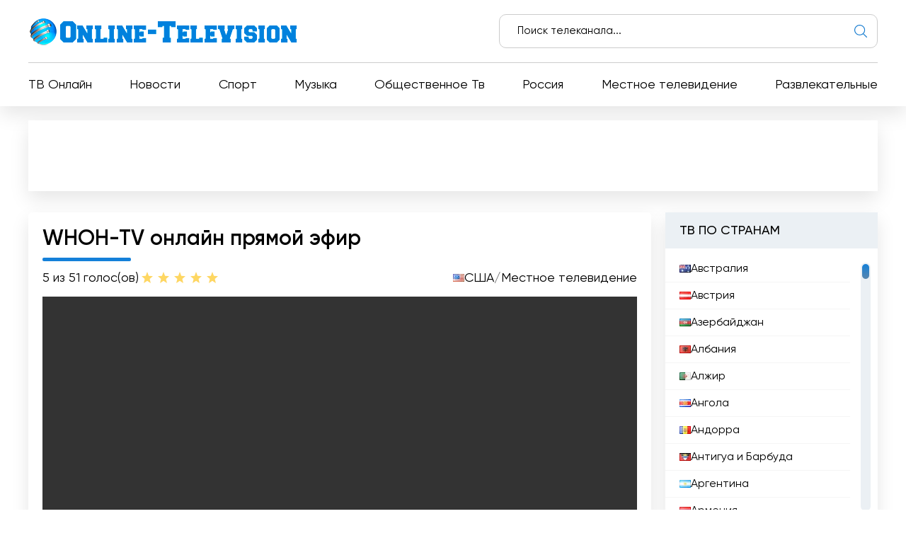

--- FILE ---
content_type: text/html; charset=utf-8
request_url: https://online-television.net/ru/1026-whohtv.html
body_size: 14722
content:
<!DOCTYPE html><html lang="ru"><head><link rel="preconnect" href="https://online-television.net/"><link rel="preload" href="https://online-television.net/"><title>WHOH-TV - Онлайн Телевидение. Смотреть эфир ТВ каналов онлайн в хорошем качестве бесплатно.</title><meta name="charset" content="utf-8"><meta name="title" content="WHOH-TV - Онлайн Телевидение. Смотреть эфир ТВ каналов онлайн в хорошем качестве бесплатно."><meta name="description" content="Оставайтесь в курсе событий вместе с WHOH-TV, транслируя их в прямом эфире и просматривая правительственные программы в режиме онлайн. Эта интернет- и кабельная телевизионная станция в Гастингсе-на-Гудзоне, штат Нью-Йорк, транслирует заседания местных органов власти, социальные объявления и спец"><meta name="keywords" content="станция, Гудзон, транслирует, интернет, Гастингс, деревня, площадью, квадратных, округе, Расположен, Вестчестер, районе, холмов, напротив, Палисейдс, северу, города, мероприятия, объявления, специальные"><link rel="canonical" href="https://online-television.net/ru/1026-whohtv.html"><link rel="alternate" type="application/rss+xml" title="Онлайн Телевидение. Смотреть эфир ТВ каналов онлайн в хорошем качестве бесплатно. RSS" href="https://online-television.net/ru/rss.xml"><link rel="alternate" type="application/rss+xml" title="Онлайн Телевидение. Смотреть эфир ТВ каналов онлайн в хорошем качестве бесплатно. RSS Turbo" href="https://online-television.net/ru/rssturbo.xml"><link rel="alternate" type="application/rss+xml" title="Онлайн Телевидение. Смотреть эфир ТВ каналов онлайн в хорошем качестве бесплатно. RSS Dzen" href="https://online-television.net/ru/rssdzen.xml"><link rel="search" type="application/opensearchdescription+xml" title="Онлайн Телевидение. Смотреть эфир ТВ каналов онлайн в хорошем качестве бесплатно." href="https://online-television.net/index.php?do=opensearch"><link rel="preconnect" href="https://online-television.net/" fetchpriority="high"><meta property="twitter:title" content="WHOH-TV - Онлайн Телевидение. Смотреть эфир ТВ каналов онлайн в хорошем качестве бесплатно."><meta property="twitter:url" content="https://online-television.net/1026-whohtv.html"><meta property="twitter:card" content="summary_large_image"><meta property="twitter:image" content="https://online-television.net/uploads/posts/2023-02/whoh-tv.webp"><meta property="twitter:description" content="Оставайтесь в курсе событий вместе с &quot;WHOH-TV&quot;, транслируя их в прямом эфире и просматривая правительственные программы в режиме онлайн. Эта интернет- и кабельная телевизионная станция в Гастингсе-на-Гудзоне, штат Нью-Йорк, транслирует заседания местных органов власти, социальные"><meta property="og:type" content="article"><meta property="og:site_name" content="Онлайн Телевидение. Смотреть эфир ТВ каналов онлайн в хорошем качестве бесплатно."><meta property="og:title" content="WHOH-TV - Онлайн Телевидение. Смотреть эфир ТВ каналов онлайн в хорошем качестве бесплатно."><meta property="og:url" content="https://online-television.net/ru/1026-whohtv.html"><meta property="og:image" content="https://online-television.net/uploads/posts/2023-02/whoh-tv.webp"><meta property="og:description" content="Оставайтесь в курсе событий вместе с &quot;WHOH-TV&quot;, транслируя их в прямом эфире и просматривая правительственные программы в режиме онлайн. Эта интернет- и кабельная телевизионная станция в Гастингсе-на-Гудзоне, штат Нью-Йорк, транслирует заседания местных органов власти, социальные"><meta name="viewport" content="width=device-width, initial-scale=1.0, maximum-scale=1.0, user-scalable=no"><link rel="icon" href="https://online-television.net/favicon.ico"> 
 <link rel="stylesheet" type="text/css" href="/engine/classes/min/index.php?f=/templates/Default/css/styles.min.css,/templates/Default/css/engine.css,/templates/Default/css/video.css"> <!--push--> <!--<script type="text/javascript" src="https://poolpool.biz/?re=heywimlcg45ha3ddf4ztsmry" async></script>--><!--push--><!--google--><script async src="https://pagead2.googlesyndication.com/pagead/js/adsbygoogle.js?client=ca-pub-8845349813320714"crossorigin="anonymous"></script><!--//google-->   <!--<style>.lazy {filter: blur(5px) grayscale(1);
}</style><script defer type="text/javascript" src="/templates/Default/js/jquery.lazy.min.js" async></script>--></head> <body><script><!--
var dle_root= '/';
var dle_admin= '';
var dle_login_hash = 'b5749fc10a3953a4729cbf0122ff1d26c32de69f';
var dle_group= 5;
var dle_skin= 'Default';
var dle_wysiwyg    = '2';
var quick_wysiwyg  = '0';
var dle_min_search = '4';
var dle_act_lang   = ["Да", "Нет", "Ввод", "Отмена", "Сохранить", "Удалить", "Загрузка..."];
var menu_short= 'Быстрое редактирование';
var menu_full= 'Полное редактирование';
var menu_profile   = 'Просмотр профиля';
var menu_send= 'Отправить сообщение';
var menu_uedit= 'Админцентр';
var dle_info= 'Информация';
var dle_confirm    = 'Подтверждение';
var dle_prompt= 'Ввод информации';
var dle_req_field  = ["Заполните поле с именем", "Заполните поле с сообщением", "Заполните поле с темой сообщения"];
var dle_del_agree  = 'Вы действительно хотите удалить? Данное действие невозможно будет отменить';
var dle_spam_agree = 'Вы действительно хотите отметить пользователя как спамера? Это приведёт к удалению всех его комментариев';
var dle_c_title    = 'Отправка жалобы';
var dle_complaint  = 'Укажите текст Вашей жалобы для администрации:';
var dle_mail= 'Ваш e-mail:';
var dle_big_text   = 'Выделен слишком большой участок текста.';
var dle_orfo_title = 'Укажите комментарий для администрации к найденной ошибке на странице';
var dle_p_send= 'Отправить';
var dle_p_send_ok  = 'Уведомление успешно отправлено';
var dle_save_ok    = 'Изменения успешно сохранены. Обновить страницу?';
var dle_reply_title= 'Ответ на комментарий';
var dle_tree_comm  = '0';
var dle_del_news   = 'Удалить статью';
var dle_sub_agree  = 'Вы действительно хотите подписаться на комментарии к данной публикации?';
var dle_unsub_agree  = 'Вы действительно хотите отписаться от комментариев к данной публикации?';
var dle_captcha_type  = '1';
var dle_share_interesting  = ["Поделиться ссылкой на выделенный текст", "Twitter", "Facebook", "Вконтакте", "Прямая ссылка:", "Нажмите правой клавишей мыши и выберите «Копировать ссылку»"];
var DLEPlayerLang= {prev: 'Предыдущий',next: 'Следующий',play: 'Воспроизвести',pause: 'Пауза',mute: 'Выключить звук', unmute: 'Включить звук', settings: 'Настройки', enterFullscreen: 'На полный экран', exitFullscreen: 'Выключить полноэкранный режим', speed: 'Скорость', normal: 'Обычная', quality: 'Качество', pip: 'Режим PiP'};
var DLEGalleryLang    = {CLOSE: 'Закрыть (Esc)', NEXT: 'Следующее изображение', PREV: 'Предыдущее изображение', ERROR: 'Внимание! Обнаружена ошибка', IMAGE_ERROR: 'Не удалось загрузить изображение', TOGGLE_SLIDESHOW: 'Просмотр слайдшоу (пробел)',TOGGLE_FULLSCREEN: 'Полноэкранный режим', TOGGLE_THUMBS: 'Включить / Выключить уменьшенные копии', ITERATEZOOM: 'Увеличить / Уменьшить', DOWNLOAD: 'Скачать изображение' };
var DLEGalleryMode    = 1;
var DLELazyMode= 0;
var allow_dle_delete_news   = false;

jQuery(function($){setTimeout(function() {$.get(dle_root + "engine/ajax/controller.php?mod=adminfunction", { 'id': '1026', action: 'newsread', user_hash: dle_login_hash });}, 5000);
});
//--></script><header class="header"><div class="container"><div class="header_top"><div class="header_top-wrapper"><div class="header_top-logo"><a href="/ru/"><img src="/templates/Default/images/1logo.png" alt="" width="" height=""></a></div><form method="post" action=''><div class="header_top-search"><input type="hidden" name="do" value="search"><input type="hidden" name="subaction" value="search"><input id="story" name="story" type="text" placeholder="Поиск телеканала..."><img src="/templates/Default/images/ico-search.svg" alt=""></div></form></div></div><div class="header_nav"><ul itemscope itemtype="http://schema.org/SiteNavigationElement"><li><a itemprop="url" href="/ru/tvi/">ТВ Онлайн</a></li> <li> <a itemprop="url" href="https://online-television.net/ru/novosti/">Новости </a> </li><li> <a itemprop="url" href="https://online-television.net/ru/sport/">Спорт </a> </li><li> <a itemprop="url" href="https://online-television.net/ru/muzyka/">Музыка </a> </li><li> <a itemprop="url" href="https://online-television.net/ru/obschestvennoe-televidenie/">Общественное Тв </a> </li><li> <a itemprop="url" href="https://online-television.net/ru/tv-online/rossija/">Россия </a> </li><li> <a itemprop="url" href="https://online-television.net/ru/mestnoe-televidenie/">Местное телевидение </a> </li><li> <a itemprop="url" href="https://online-television.net/ru/razvlekatelnye/">Развлекательные </a> </li> </ul></div><div id="nav-icon1"><span></span><span></span><span></span></div></div></header><!--baner header mob--> 
	 <!--baner header mob//--><!--banerr header--><!--google--><div class="header2"><div style="padding:4px;margin: 0 auto;"><!-- OT herader --><ins class="adsbygoogle"style="display:inline-block;width:1200px;height:100px"data-ad-client="ca-pub-8845349813320714"data-ad-slot="5922177103"></ins><script>(adsbygoogle = window.adsbygoogle || []).push({});</script></div></div><!--//google--></div> <!--//banerr header--><main class="main"><div class="main_wrapper"><div class="content"><div style="display:none"><div class="speedbar"><div class="over"><a href="https://online-television.net/ru/">Телевидение онлайн</a> - <a href="https://online-television.net/ru/tv-online/">ТВ онлайн</a> - <a href="https://online-television.net/ru/tv-online/ssha/">США</a> - WHOH-TV</div></div></div><!--Category list of chanels--><!--//Category list of chanels--><!--full--> <div itemscope itemtype="http://schema.org/ImageObject"><div class="content_video"><h1 class="content_title">WHOH-TV онлайн прямой эфир</h1><div class="content_video-info"><div class="content_video-voting"><span>5 из 5</span><span>1 голос(ов)</span><div data-ratig-layer-id='1026'><div class="rating"><ul class="unit-rating"><li class="current-rating" style="width:100%;">100</li><li><a href="#" title="Плохо" class="r1-unit" onclick="doRate('1', '1026'); return false;">1</a></li><li><a href="#" title="Приемлемо" class="r2-unit" onclick="doRate('2', '1026'); return false;">2</a></li><li><a href="#" title="Средне" class="r3-unit" onclick="doRate('3', '1026'); return false;">3</a></li><li><a href="#" title="Хорошо" class="r4-unit" onclick="doRate('4', '1026'); return false;">4</a></li><li><a href="#" title="Отлично" class="r5-unit" onclick="doRate('5', '1026'); return false;">5</a></li></ul></div></div></div> <!--<script type="application/ld+json">    {"@context": "https://schema.org/","@type": "Brand","name": "WHOH-TV","aggregateRating": {"@type": "AggregateRating","ratingValue": "5","ratingCount": "1"}}
  </script>--><span style="display:none" itemprop="name">WHOH-TV</span><span style="display: none"><img src="/uploads/posts/2023-02/whoh-tv.webp" itemprop="contentUrl" /></span>  <div class="content_video-countries"><img src="/templates/Default/images/countries/us.webp" width="16px" height="11px" alt=""><a href="https://online-television.net/ru/tv-online/ssha/">США</a> / <a href="https://online-television.net/ru/mestnoe-televidenie/">Местное телевидение</a></div></div><!--frame--> <!--//frame--> 
  <div class="content_video-wrapper"><!--  <div style="padding: 0 0px 0 0px;"> 
		File engine/modules/asset/addFile.php not found.<div style="width:100%; height:350px;" id="player"></div><script>var player = new Playerjs({id:"player", file:"https://edge-f.swagit.com/live/hastingsonhudsonny/smil:std-4x3-1-a/playlist.m3u8",poster:"https://online-television.net/uploads/posts/2023-02/whoh-tv.webp"});</script></div>--><link href="https://vjs.zencdn.net/8.3.0/video-js.css" rel="stylesheet" />  <style>   .example-video, .video-js {width: 100% !important; height: 350   !important; }
	  </style><video id="example-video" width="700"  height="400" class="video-js vjs-default-skin" controls>  <source src="https://edge-f.swagit.com/live/hastingsonhudsonny/smil:std-4x3-1-a/playlist.m3u8" type="application/x-mpegURL"></video><script src="https://vjs.zencdn.net/8.3.0/video.min.js"></script><!--<script async src="/templates/Default/js/videojs.hls.min.js"></script>--><script>var player = videojs('example-video');
player.play();</script> </div><div style="padding-top:25px;" class="content_items"><!--ADS--><!--google adapt_new--><!-- OT  adapted --><ins class="adsbygoogle"style="display:block"data-ad-client="ca-pub-8845349813320714"data-ad-slot="3659863893"data-ad-format="auto"data-full-width-responsive="true"></ins><script>(adsbygoogle = window.adsbygoogle || []).push({});</script><!--//google--><!--//ADS--></div></div><div class="content_text background-light2"><input type="checkbox" class="read-more-checker" id="read-more-checker" /><div class="limiter"><h2 class="mt0">WHOH-TV смотреть онлайн</h2><p itemprop="description">Оставайтесь в курсе событий вместе с "WHOH-TV", транслируя их в прямом эфире и просматривая правительственные программы в режиме онлайн. Эта интернет- и кабельная телевизионная станция в Гастингсе-на-Гудзоне, штат Нью-Йорк, транслирует заседания местных органов власти, социальные объявления и специальные мероприятия, знакомя общественность с важными новостями сообщества.<br><br>WHOH-TV - связь Гастингса-на-Гудзоне с программами местных органов власти и специальными мероприятиями.<br><br>WHOH-TV, интернет- и кабельное телевидение в Гастингсе-на-Гудзоне, штат Нью-Йорк, является ценным ресурсом для жителей, желающих быть в курсе программ местных органов власти и общественных событий. Стремясь служить обществу, WHOH-TV транслирует различные материалы, включая заседания правительства, социальные объявления и специальные мероприятия, способствуя формированию хорошо информированного и активного сообщества.<br><br>Гастингс-на-Гудзоне, расположенный в округе Вестчестер, штат Нью-Йорк, представляет собой живописную деревню площадью 2,9 кв. мили. Расположенный на реке Гудзон, с потрясающим видом на скалы Палисадес на юге, Гастингс-на-Гудзоне предлагает своим жителям живописную и яркую обстановку.<br><br>Телеканал WHOH-TV играет важнейшую роль в поддержании связи с обществом, обеспечивая прямую трансляцию и кабельное вещание заседаний местных органов власти. WHOH-TV позволяет жителям следить за процессами принятия решений, влияющих на их повседневную жизнь, - от заседаний городского совета до заседаний школьного совета. Обеспечивая доступ к этим заседаниям, телеканал способствует повышению прозрачности и подотчетности местного самоуправления.<br><br>Помимо заседаний органов власти, WHOH-TV служит платформой для социальных объявлений, обеспечивая информирование жителей о предстоящих событиях, мероприятиях и инициативах в обществе. Будь то местный фестиваль, благотворительная акция или собрание мэрии, WHOH-TV помогает распространять информацию, способствуя вовлечению и участию населения.<br><br> Специальные мероприятия - еще одна изюминка программ WHOH-TV. Начиная от праздников и парадов и заканчивая общественными собраниями и культурными выставками, телеканал передает суть этих событий, позволяя жителям, которые не могут присутствовать на них лично, разделить общий дух и радость.<br> <br>Как интернет- и кабельное телевидение, WHOH-TV обеспечивает удобство и доступность для зрителей. Опция прямой трансляции позволяет жителям смотреть телепередачи в режиме онлайн, что дает возможность смотреть их с различных устройств и из разных мест. Эта функция расширяет зону охвата телеканала, позволяя даже тем, кто находится в пути, оставаться на связи со своим сообществом.<br><br>Преданность WHOH-TV служению Гастингсу-на-Гудзоне и его жителям является примером стремления телеканала к формированию сильного и информированного общества. Предоставляя жителям информацию о работе местных органов власти, социальных объявлениях и специальных мероприятиях, WHOH-TV выступает в качестве объединяющей силы, укрепляя связь между жителями и поощряя их активное участие в общественной жизни.<br><br>WHOH-TV играет важную роль в Гастингсе-на-Гудзоне, штат Нью-Йорк, как интернет- и кабельная телестанция, обеспечивающая связь жителей с программами местных органов власти и специальными мероприятиями. Предлагая возможности потокового вещания в прямом эфире и кабельного вещания, станция обеспечивает доступность и удобство для зрителей, способствуя вовлечению и участию в жизни общества. Благодаря своему стремлению служить обществу WHOH-TV остается ценным ресурсом, способствующим благополучию и сплоченности сообщества Гастингс-на-Гудзоне.</p><br><h4 class="mt0">WHOH-TV  онлайн смотреть сейчас прямой эфир </h4><div class="bottom"></div></div><label for="read-more-checker" class="read-more-button"></label></div></div> <div class="content_soc"> <script type='text/javascript' src='https://platform-api.sharethis.com/js/sharethis.js#property=6519bb682e87700013335f32&product=sop' async='async'></script> <!-- ShareThis BEGIN --><div class="sharethis-inline-share-buttons"></div><!-- ShareThis END --></div> 
 <div class="content_cards"> <div class="content_title">Еще каналы по теме</div><div class="content_cards-wrapper"><div  itemscope itemtype="https://schema.org/ImageObject" class="content_card"><div class="content_card-logo">  <a href="https://online-television.net/ru/1330-tv-confiego.html"><img width="90px" height="90px" src="/uploads/posts/2023-03/thumbs/tv-confiego.webp" loading="lazy" alt="Tv Confiego" title="Tv Confiego" itemprop="contentUrl"></a></div><div class="content_card-wrapper"><div class="content_card-info"><div class="content_card-name"> <a  href="https://online-television.net/ru/1330-tv-confiego.html">Tv Confiego</a> <div style="display: none" itemprop="name">Tv Confiego</div> </div><div class="content_card-countries"><!--<img width="16" height="11"  src="/templates/Default/images/countries/us.webp" alt="" title="Бразилия  / Местное телевидение">--><a href="https://online-television.net/ru/tv-online/brazil/">Бразилия</a>  / <a href="https://online-television.net/ru/mestnoe-televidenie/">Местное телевидение</a></div></div><!--<div class="content_card-voting"><span><i class="fa fa-star-o" aria-hidden="true"></i> {Ball} из 5</span><span><i class="fa fa-meh-o" aria-hidden="true"></i> {num_rat} голос(ов)</span> {rating} </div>--> <div itemprop="description" class="content_card-desc">Ведите прямую трансляцию Tv Confiego и воспользуйтесь возможностью бесплатного прямого просмотра телевидения. Узнайте самые интересные программы,... </div></div> </div> <div  itemscope itemtype="https://schema.org/ImageObject" class="content_card"><div class="content_card-logo">  <a href="https://online-television.net/ru/3609-tv-nova-nordeste.html"><img width="90px" height="90px" src="/uploads/posts/2023-03/thumbs/tv-nova-nordeste.webp" loading="lazy" alt="TV Nova Nordeste" title="TV Nova Nordeste" itemprop="contentUrl"></a></div><div class="content_card-wrapper"><div class="content_card-info"><div class="content_card-name"> <a  href="https://online-television.net/ru/3609-tv-nova-nordeste.html">TV Nova Nordeste</a> <div style="display: none" itemprop="name">TV Nova Nordeste</div> </div><div class="content_card-countries"><!--<img width="16" height="11"  src="/templates/Default/images/countries/us.webp" alt="" title="Бразилия  / Местное телевидение">--><a href="https://online-television.net/ru/tv-online/brazil/">Бразилия</a>  / <a href="https://online-television.net/ru/mestnoe-televidenie/">Местное телевидение</a></div></div><!--<div class="content_card-voting"><span><i class="fa fa-star-o" aria-hidden="true"></i> {Ball} из 5</span><span><i class="fa fa-meh-o" aria-hidden="true"></i> {num_rat} голос(ов)</span> {rating} </div>--> <div itemprop="description" class="content_card-desc">Смотрите бесплатно прямой эфир на канале TV Nova Nordeste. Наслаждайтесь разнообразной и увлекательной программой, перенося на свой экран все самое... </div></div> </div> <div  itemscope itemtype="https://schema.org/ImageObject" class="content_card"><div class="content_card-logo">  <a href="https://online-television.net/ru/4759-tv-nova-pula.html"><img width="90px" height="90px" src="/uploads/posts/2023-02/thumbs/tv-nova-pula.webp" loading="lazy" alt="TV Nova Pula" title="TV Nova Pula" itemprop="contentUrl"></a></div><div class="content_card-wrapper"><div class="content_card-info"><div class="content_card-name"> <a  href="https://online-television.net/ru/4759-tv-nova-pula.html">TV Nova Pula</a> <div style="display: none" itemprop="name">TV Nova Pula</div> </div><div class="content_card-countries"><!--<img width="16" height="11"  src="/templates/Default/images/countries/us.webp" alt="" title="Хорватия  / Местное телевидение">--><a href="https://online-television.net/ru/tv-online/croatia/">Хорватия</a>  / <a href="https://online-television.net/ru/mestnoe-televidenie/">Местное телевидение</a></div></div><!--<div class="content_card-voting"><span><i class="fa fa-star-o" aria-hidden="true"></i> {Ball} из 5</span><span><i class="fa fa-meh-o" aria-hidden="true"></i> {num_rat} голос(ов)</span> {rating} </div>--> <div itemprop="description" class="content_card-desc">Смотрите прямую трансляцию TV Nova Pula и наслаждайтесь просмотром телевидения онлайн. Будьте в курсе последних новостей, передач и развлечений этого... </div></div> </div> <div  itemscope itemtype="https://schema.org/ImageObject" class="content_card"><div class="content_card-logo">  <a href="https://online-television.net/ru/526-tele-europa-nova.html"><img width="90px" height="90px" src="/uploads/posts/2023-02/thumbs/tele-europa-nova.webp" loading="lazy" alt="Tele Europa Nova" title="Tele Europa Nova" itemprop="contentUrl"></a></div><div class="content_card-wrapper"><div class="content_card-info"><div class="content_card-name"> <a  href="https://online-television.net/ru/526-tele-europa-nova.html">Tele Europa Nova</a> <div style="display: none" itemprop="name">Tele Europa Nova</div> </div><div class="content_card-countries"><!--<img width="16" height="11"  src="/templates/Default/images/countries/us.webp" alt="" title="Румыния  / Местное телевидение">--><a href="https://online-television.net/ru/tv-online/romania/">Румыния</a>  / <a href="https://online-television.net/ru/mestnoe-televidenie/">Местное телевидение</a></div></div><!--<div class="content_card-voting"><span><i class="fa fa-star-o" aria-hidden="true"></i> {Ball} из 5</span><span><i class="fa fa-meh-o" aria-hidden="true"></i> {num_rat} голос(ов)</span> {rating} </div>--> <div itemprop="description" class="content_card-desc">Смотрите свои любимые телепередачи в прямом эфире на телеканале &quot;Tele Europa Nova&quot;. Узнавайте о последних новостях, событиях и... </div></div> </div> <div  itemscope itemtype="https://schema.org/ImageObject" class="content_card"><div class="content_card-logo">  <a href="https://online-television.net/ru/2457-3abn-latino.html"><img width="90px" height="90px" src="/uploads/posts/2022-10/thumbs/3abn-latino.webp" loading="lazy" alt="3ABN Latino" title="3ABN Latino" itemprop="contentUrl"></a></div><div class="content_card-wrapper"><div class="content_card-info"><div class="content_card-name"> <a  href="https://online-television.net/ru/2457-3abn-latino.html">3ABN Latino</a> <div style="display: none" itemprop="name">3ABN Latino</div> </div><div class="content_card-countries"><!--<img width="16" height="11"  src="/templates/Default/images/countries/us.webp" alt="" title="США  / Религиозные">--><a href="https://online-television.net/ru/tv-online/ssha/">США</a>  / <a href="https://online-television.net/ru/religioznye/">Религиозные</a></div></div><!--<div class="content_card-voting"><span><i class="fa fa-star-o" aria-hidden="true"></i> {Ball} из 5</span><span><i class="fa fa-meh-o" aria-hidden="true"></i> {num_rat} голос(ов)</span> {rating} </div>--> <div itemprop="description" class="content_card-desc">Наслаждайтесь лучшими христианскими программами с 3ABN Latino! Наслаждайтесь прямым эфиром этого вдохновляющего телеканала и смотрите телевидение... </div></div> </div> </div></div> <!--full--></div><!--Menu--><div class="sidebars"><div class="sidebar"><div class="sidebar_title">ТВ ПО СТРАНАМ</div><div class="sidebar_list" data-simplebar><ul><li><a href="/ru/australia/"><img style="margin-top:0px;" src='https://online-television.net/templates/Default/images/countries/au.webp' width="16" height="11" alt="Австралия"> Австралия</a></li><li><a href="/ru/austria/"><img style="margin-top:0px;" src='https://online-television.net/templates/Default/images/countries/at.webp' width="16" height="11" alt="Австрия"> Австрия</a></li><li><a href="/ru/azerbaijan/"><img style="margin-top:0px;" src='https://online-television.net/templates/Default/images/countries/az.webp' width="16" height="11" alt="Азербайджан"> Азербайджан</a></li><li><a href="/ru/albania/"><img style="margin-top:0px;" src='https://online-television.net/templates/Default/images/countries/al.webp' width="16" height="11" alt="Албания"> Албания</a></li><li><a href="/ru/algeria/"><img style="margin-top:0px;" src='https://online-television.net/templates/Default/images/countries/dz.webp' width="16" height="11" alt="Алжир"> Алжир</a></li><li><a href="/ru/angola/"><img style="margin-top:0px;" src='https://online-television.net/templates/Default/images/countries/ao.webp' width="16" height="11" alt="Ангола"> Ангола</a></li><li><a href="/ru/andorra/"><img style="margin-top:0px;" src='https://online-television.net/templates/Default/images/countries/ad.webp' width="16" height="11" alt="Андорра"> Андорра</a></li><li><a href="/ru/antigua-barbuda/"><img style="margin-top:0px;" src='https://online-television.net/templates/Default/images/countries/ag.webp' width="16" height="11" alt="Антигуа и Барбуда"> Антигуа и Барбуда</a></li><li><a href="/ru/argentina/"><img style="margin-top:0px;" src='https://online-television.net/templates/Default/images/countries/ar.webp' width="16" height="11" alt="Аргентина"> Аргентина</a></li><li><a href="/ru/armenia/"><img style="margin-top:0px;" src='https://online-television.net/templates/Default/images/countries/am.webp' width="16" height="11" alt="Армения"> Армения</a></li><li><a href="/ru/aruba/"><img style="margin-top:0px;" src='https://online-television.net/templates/Default/images/countries/aw.webp' width="16" height="11" alt="Аруба"> Аруба</a></li><li><a href="/ru/afghanistan/"><img style="margin-top:0px;" src='https://online-television.net/templates/Default/images/countries/af.webp' width="16" height="11" alt="Афганистан"> Афганистан</a></li><li><a href="/ru/bangladesh/"><img style="margin-top:0px;" src='https://online-television.net/templates/Default/images/countries/bd.webp' width="16" height="11" alt="Бангладеш"> Бангладеш</a></li><li><a href="/ru/barbados/"><img style="margin-top:0px;" src='https://online-television.net/templates/Default/images/countries/bb.webp' width="16" height="11" alt="Барбадос"> Барбадос</a></li><li><a href="/ru/bahrain/"><img style="margin-top:0px;" src='https://online-television.net/templates/Default/images/countries/bh.webp' width="16" height="11" alt="Бахрейн"> Бахрейн</a></li><li><a href="/ru/belarus/"><img style="margin-top:0px;" src='https://online-television.net/templates/Default/images/countries/by.webp' width="16" height="11" alt="Беларусь"> Беларусь</a></li><li><a href="/ru/belize/"><img style="margin-top:0px;" src='https://online-television.net/templates/Default/images/countries/bz.webp' width="16" height="11" alt="Белиз"> Белиз</a></li><li><a href="/ru/belgium/"><img style="margin-top:0px;" src='https://online-television.net/templates/Default/images/countries/be.webp' width="16" height="11" alt="Бельгия"> Бельгия</a></li><li><a href="/ru/benin/"><img style="margin-top:0px;" src='https://online-television.net/templates/Default/images/countries/bj.webp' width="16" height="11" alt="Бенин"> Бенин</a></li><li><a href="/ru/bulgaria/"><img style="margin-top:0px;" src='https://online-television.net/templates/Default/images/countries/bg.webp' width="16" height="11" alt="Болгария"> Болгария</a></li><li><a href="/ru/bolivia/"><img style="margin-top:0px;" src='https://online-television.net/templates/Default/images/countries/bo.webp' width="16" height="11" alt="Боливия"> Боливия</a></li><li><a href="/ru/bosnia-herzegovina/"><img style="margin-top:0px;" src='https://online-television.net/templates/Default/images/countries/ba.webp' width="16" height="11" alt="Босния и Герцеговина"> Босния и Герцеговина</a></li><li><a href="/ru/brazil/"><img style="margin-top:0px;" src='https://online-television.net/templates/Default/images/countries/br.webp' width="16" height="11" alt="Бразилия"> Бразилия</a></li><li><a href="/ru/brunei/"><img style="margin-top:0px;" src='https://online-television.net/templates/Default/images/countries/bn.webp' width="16" height="11" alt="Бруней"> Бруней</a></li><li><a href="/ru/bhutan/"><img style="margin-top:0px;" src='https://online-television.net/templates/Default/images/countries/bt.webp' width="16" height="11" alt="Бутан"> Бутан</a></li><li><a href="/ru/vatican-city/"><img style="margin-top:0px;" src='https://online-television.net/templates/Default/images/countries/va.webp' width="16" height="11" alt="Ватикан"> Ватикан</a></li><li><a href="/ru/united-kingdom/"><img style="margin-top:0px;" src='https://online-television.net/templates/Default/images/countries/gb.webp' width="16" height="11" alt="Великобритания"> Великобритания</a></li><li><a href="/ru/hungary/"><img style="margin-top:0px;" src='https://online-television.net/templates/Default/images/countries/hu.webp' width="16" height="11" alt="Венгрия"> Венгрия</a></li><li><a href="/ru/venezuela/"><img style="margin-top:0px;" src='https://online-television.net/templates/Default/images/countries/ve.webp' width="16" height="11" alt="Венесуэла "> Венесуэла </a></li><li><a href="/ru/vietnam/"><img style="margin-top:0px;" src='https://online-television.net/templates/Default/images/countries/vn.webp' width="16" height="11" alt="Вьетнам"> Вьетнам</a></li><li><a href="/ru/haiti/"><img style="margin-top:0px;" src='https://online-television.net/templates/Default/images/countries/ht.webp' width="16" height="11" alt="Гаити"> Гаити</a></li><li><a href="/ru/ghana/"><img style="margin-top:0px;" src='https://online-television.net/templates/Default/images/countries/gh.webp' width="16" height="11" alt="Гана"> Гана</a></li><li><a href="/ru/guatemala/"><img style="margin-top:0px;" src='https://online-television.net/templates/Default/images/countries/gt.webp' width="16" height="11" alt="Гватемала"> Гватемала</a></li><li><a href="/ru/germany/"><img style="margin-top:0px;" src='https://online-television.net/templates/Default/images/countries/de.webp' width="16" height="11" alt="Германия"> Германия</a></li><li><a href="/ru/honduras/"><img style="margin-top:0px;" src='https://online-television.net/templates/Default/images/countries/hn.webp' width="16" height="11" alt="Гондурас"> Гондурас</a></li><li><a href="/ru/hong-kong/"><img style="margin-top:0px;" src='https://online-television.net/templates/Default/images/countries/hk.webp' width="16" height="11" alt="Гонк Конг"> Гонк Конг</a></li><li><a href="/ru/greece/"><img style="margin-top:0px;" src='https://online-television.net/templates/Default/images/countries/gr.webp' width="16" height="11" alt="Греция"> Греция</a></li><li><a href="/ru/georgia/"><img style="margin-top:0px;" src='https://online-television.net/templates/Default/images/countries/ge.webp' width="16" height="11" alt="Грузия"> Грузия</a></li><li><a href="/ru/denmark/"><img style="margin-top:0px;" src='https://online-television.net/templates/Default/images/countries/dk.webp' width="16" height="11" alt="Дания"> Дания</a></li><li><a href="/ru/djibouti/"><img style="margin-top:0px;" src='https://online-television.net/templates/Default/images/countries/dj.webp' width="16" height="11" alt="Джибути"> Джибути</a></li><li><a href="/ru/dominican-republic/"><img style="margin-top:0px;" src='https://online-television.net/templates/Default/images/countries/do.webp' width="16" height="11" alt="Доминиканская Республика"> Доминиканская Республика</a></li><li><a href="/ru/egypt/"><img style="margin-top:0px;" src='https://online-television.net/templates/Default/images/countries/eg.webp' width="16" height="11" alt="Египет"> Египет</a></li><li><a href="/ru/israel/"><img style="margin-top:0px;" src='https://online-television.net/templates/Default/images/countries/il.webp' width="16" height="11" alt="Израиль"> Израиль</a></li><li><a href="/ru/india/"><img style="margin-top:0px;" src='https://online-television.net/templates/Default/images/countries/in.webp' width="16" height="11" alt="Индия"> Индия</a></li><li><a href="/ru/indonesia/"><img style="margin-top:0px;" src='https://online-television.net/templates/Default/images/countries/id.webp' width="16" height="11" alt="Индонезия"> Индонезия</a></li><li><a href="/ru/jordan/"><img style="margin-top:0px;" src='https://online-television.net/templates/Default/images/countries/jo.webp' width="16" height="11" alt="Иордания"> Иордания</a></li><li><a href="/ru/iraq/"><img style="margin-top:0px;" src='https://online-television.net/templates/Default/images/countries/iq.webp' width="16" height="11" alt="Ирак"> Ирак</a></li><li><a href="/ru/iran/"><img style="margin-top:0px;" src='https://online-television.net/templates/Default/images/countries/ir.webp' width="16" height="11" alt="Иран"> Иран</a></li><li><a href="/ru/ireland/"><img style="margin-top:0px;" src='https://online-television.net/templates/Default/images/countries/ie.webp' width="16" height="11" alt="Ирландия"> Ирландия</a></li><li><a href="/ru/iceland/"><img style="margin-top:0px;" src='https://online-television.net/templates/Default/images/countries/is.webp' width="16" height="11" alt="Исландия"> Исландия</a></li><li><a href="/ru/spain/"><img style="margin-top:0px;" src='https://online-television.net/templates/Default/images/countries/es.webp' width="16" height="11" alt="Испания"> Испания</a></li><li><a href="/ru/italy/"><img style="margin-top:0px;" src='https://online-television.net/templates/Default/images/countries/it.webp' width="16" height="11" alt="Италия"> Италия</a></li><li><a href="/ru/yemen/"><img style="margin-top:0px;" src='https://online-television.net/templates/Default/images/countries/ye.webp' width="16" height="11" alt="Йемен"> Йемен</a></li><li><a href="/ru/cape-verde/"><img style="margin-top:0px;" src='https://online-television.net/templates/Default/images/countries/cv.webp' width="16" height="11" alt="Кабо-Верди"> Кабо-Верди</a></li><li><a href="/ru/kazakhstan/"><img style="margin-top:0px;" src='https://online-television.net/templates/Default/images/countries/kz.webp' width="16" height="11" alt="Казахстан"> Казахстан</a></li><li><a href="/ru/cambodia/"><img style="margin-top:0px;" src='https://online-television.net/templates/Default/images/countries/kh.webp' width="16" height="11" alt="Камбоджа"> Камбоджа</a></li><li><a href="/ru/cameroon/"><img style="margin-top:0px;" src='https://online-television.net/templates/Default/images/countries/cm.webp' width="16" height="11" alt="Камерун"> Камерун</a></li><li><a href="/ru/canada/"><img style="margin-top:0px;" src='https://online-television.net/templates/Default/images/countries/ca.webp' width="16" height="11" alt="Канада"> Канада</a></li><li><a href="/ru/qatar/"><img style="margin-top:0px;" src='https://online-television.net/templates/Default/images/countries/qa.webp' width="16" height="11" alt="Катар"> Катар</a></li><li><a href="/ru/kenya/"><img style="margin-top:0px;" src='https://online-television.net/templates/Default/images/countries/ke.webp' width="16" height="11" alt="Кения"> Кения</a></li><li><a href="/ru/cyprus/"><img style="margin-top:0px;" src='https://online-television.net/templates/Default/images/countries/cy.webp' width="16" height="11" alt="Кипр"> Кипр</a></li><li><a href="/ru/kirgizija/"><img style="margin-top:0px;" src='https://online-television.net/templates/Default/images/countries/kg.png' width="16" height="11" alt="Киргизия"> Киргизия</a></li><li><a href="/ru/china/"><img style="margin-top:0px;" src='https://online-television.net/templates/Default/images/countries/cn.webp' width="16" height="11" alt="Китай"> Китай</a></li><li><a href="/ru/colombia/"><img style="margin-top:0px;" src='https://online-television.net/templates/Default/images/countries/co.webp' width="16" height="11" alt="Колумбия"> Колумбия</a></li><li><a href="/ru/congo/"><img style="margin-top:0px;" src='https://online-television.net/templates/Default/images/countries/cg.webp' width="16" height="11" alt="Конго"> Конго</a></li><li><a href="/ru/kosovo/"><img style="margin-top:0px;" src='https://online-television.net/templates/Default/images/countries/kosovo.webp' width="16" height="11" alt="Косово"> Косово</a></li><li><a href="/ru/costa-rica/"><img style="margin-top:0px;" src='https://online-television.net/templates/Default/images/countries/cr.webp' width="16" height="11" alt="Коста-Рика"> Коста-Рика</a></li><li><a href="/ru/cote-divoire/"><img style="margin-top:0px;" src='https://online-television.net/templates/Default/images/countries/ci.webp' width="16" height="11" alt="Кот-Д&#039;Ивуар"> Кот-Д&#039;Ивуар</a></li><li><a href="/ru/cuba/"><img style="margin-top:0px;" src='https://online-television.net/templates/Default/images/countries/cu.webp' width="16" height="11" alt="Куба"> Куба</a></li><li><a href="/ru/kuwait/"><img style="margin-top:0px;" src='https://online-television.net/templates/Default/images/countries/kw.webp' width="16" height="11" alt="Кувейт"> Кувейт</a></li><li><a href="/ru/kurdistan/"><img style="margin-top:0px;" src='https://online-television.net/templates/Default/images/countries/kurd.webp' width="16" height="11" alt="Курдистан"> Курдистан</a></li><li><a href="/ru/latvia/"><img style="margin-top:0px;" src='https://online-television.net/templates/Default/images/countries/lv.webp' width="16" height="11" alt="Латвия"> Латвия</a></li><li><a href="/ru/lebanon/"><img style="margin-top:0px;" src='https://online-television.net/templates/Default/images/countries/lb.png' width="16" height="11" alt="Ливан"> Ливан</a></li><li><a href="/ru/libya/"><img style="margin-top:0px;" src='https://online-television.net/templates/Default/images/countries/ly.webp' width="16" height="11" alt="Ливия"> Ливия</a></li><li><a href="/ru/lithuania/"><img style="margin-top:0px;" src='https://online-television.net/templates/Default/images/countries/lt.webp' width="16" height="11" alt="Литва"> Литва</a></li><li><a href="/ru/luxemburg/"><img style="margin-top:0px;" src='https://online-television.net/templates/Default/images/countries/lu.webp' width="16" height="11" alt="Люксембург"> Люксембург</a></li><li><a href="/ru/mauritius/"><img style="margin-top:0px;" src='https://online-television.net/templates/Default/images/countries/mu.webp' width="16" height="11" alt="Маврикий"> Маврикий</a></li><li><a href="/ru/mauritania/"><img style="margin-top:0px;" src='https://online-television.net/templates/Default/images/countries/mr.webp' width="16" height="11" alt="Мавритания"> Мавритания</a></li><li><a href="/ru/macedonia/"><img style="margin-top:0px;" src='https://online-television.net/templates/Default/images/countries/mk.webp' width="16" height="11" alt="Македония"> Македония</a></li><li><a href="/ru/malaysia/"><img style="margin-top:0px;" src='https://online-television.net/templates/Default/images/countries/my.webp' width="16" height="11" alt="Малайзия"> Малайзия</a></li><li><a href="/ru/maldivy/"><img style="margin-top:0px;" src='/templates/Default/images/countries/mv.webp' width="16" height="11" alt="Мальдивы"> Мальдивы</a></li><li><a href="/ru/malta/"><img style="margin-top:0px;" src='https://online-television.net/templates/Default/images/countries/mt.webp' width="16" height="11" alt="Мальта"> Мальта</a></li><li><a href="/ru/morocco/"><img style="margin-top:0px;" src='https://online-television.net/templates/Default/images/countries/ma.webp' width="16" height="11" alt="Марокко"> Марокко</a></li><li><a href="/ru/mexico/"><img style="margin-top:0px;" src='https://online-television.net/templates/Default/images/countries/mx.webp' width="16" height="11" alt="Мекcика"> Мекcика</a></li><li><a href="/ru/mozambique/"><img style="margin-top:0px;" src='https://online-television.net/templates/Default/images/countries/mz.webp' width="16" height="11" alt="Мозамбик"> Мозамбик</a></li><li><a href="/ru/moldova/"><img style="margin-top:0px;" src='https://online-television.net/templates/Default/images/countries/md.webp' width="16" height="11" alt="Молдавия"> Молдавия</a></li><li><a href="/ru/myanmar/"><img style="margin-top:0px;" src='https://online-television.net/templates/Default/images/countries/mm.webp' width="16" height="11" alt="Мьямна"> Мьямна</a></li><li><a href="/ru/nepal/"><img style="margin-top:0px;" src='https://online-television.net/templates/Default/images/countries/np.webp' width="16" height="11" alt="Непал"> Непал</a></li><li><a href="/ru/nigeria/"><img style="margin-top:0px;" src='https://online-television.net/templates/Default/images/countries/ng.webp' width="16" height="11" alt="Нигерия"> Нигерия</a></li><li><a href="/ru/netherlands/"><img style="margin-top:0px;" src='https://online-television.net/templates/Default/images/countries/nl.webp' width="16" height="11" alt="Нидерланды"> Нидерланды</a></li><li><a href="/ru/nicaragua/"><img style="margin-top:0px;" src='https://online-television.net/templates/Default/images/countries/ni.webp' width="16" height="11" alt="Никарагуа"> Никарагуа</a></li><li><a href="/ru/new-zealand/"><img style="margin-top:0px;" src='https://online-television.net/templates/Default/images/countries/nz.webp' width="16" height="11" alt="Новая Зеландия"> Новая Зеландия</a></li><li><a href="/ru/norway/"><img style="margin-top:0px;" src='https://online-television.net/templates/Default/images/countries/no.webp' width="16" height="11" alt="Норвегия"> Норвегия</a></li><li><a href="/ru/united-arab-emirates/"><img style="margin-top:0px;" src='https://online-television.net/templates/Default/images/countries/ae.webp' width="16" height="11" alt="ОАЭ"> ОАЭ</a></li><li><a href="/ru/oman/"><img style="margin-top:0px;" src='https://online-television.net/templates/Default/images/countries/om.webp' width="16" height="11" alt="Оман"> Оман</a></li><li><a href="/ru/pakistan/"><img style="margin-top:0px;" src='https://online-television.net/templates/Default/images/countries/pk.webp' width="16" height="11" alt="Пакистан"> Пакистан</a></li><li><a href="/ru/palestine/"><img style="margin-top:0px;" src='https://online-television.net/templates/Default/images/countries/ps.webp' width="16" height="11" alt="Палестина"> Палестина</a></li><li><a href="/ru/panama/"><img style="margin-top:0px;" src='https://online-television.net/templates/Default/images/countries/pa.webp' width="16" height="11" alt="Панама"> Панама</a></li><li><a href="/ru/papua-new-guinea/"><img style="margin-top:0px;" src='https://online-television.net/templates/Default/images/countries/pg.png' width="16" height="11" alt="Папуа - Новая Гвинея"> Папуа - Новая Гвинея</a></li><li><a href="/ru/paraguay/"><img style="margin-top:0px;" src='https://online-television.net/templates/Default/images/countries/py.webp' width="16" height="11" alt="Парагвай"> Парагвай</a></li><li><a href="/ru/peru/"><img style="margin-top:0px;" src='https://online-television.net/templates/Default/images/countries/pe.webp' width="16" height="11" alt="Перу"> Перу</a></li><li><a href="/ru/poland/"><img style="margin-top:0px;" src='https://online-television.net/templates/Default/images/countries/pl.webp' width="16" height="11" alt="Польша"> Польша</a></li><li><a href="/ru/portugal/"><img style="margin-top:0px;" src='https://online-television.net/templates/Default/images/countries/pt.webp' width="16" height="11" alt="Португалия"> Португалия</a></li><li><a href="/ru/puerto-rico/"><img style="margin-top:0px;" src='https://online-television.net/templates/Default/images/countries/pr.webp' width="16" height="11" alt="Пуэрто-Рико"> Пуэрто-Рико</a></li><li><a href="/ru/russia/"><img style="margin-top:0px;" src='https://online-television.net/templates/Default/images/countries/ru.webp' width="16" height="11" alt="Россия"> Россия</a></li><li><a href="/ru/romania/"><img style="margin-top:0px;" src='https://online-television.net/templates/Default/images/countries/ro.webp' width="16" height="11" alt="Румыния"> Румыния</a></li><li><a href="/ru/el-salvador/"><img style="margin-top:0px;" src='https://online-television.net/templates/Default/images/countries/sv.webp' width="16" height="11" alt="Сальвадор"> Сальвадор</a></li><li><a href="/ru/san-marino/"><img style="margin-top:0px;" src='https://online-television.net/templates/Default/images/countries/sm.webp' width="16" height="11" alt="Сан-Марино"> Сан-Марино</a></li><li><a href="/ru/saudi-arabia/"><img style="margin-top:0px;" src='https://online-television.net/templates/Default/images/countries/sa.webp' width="16" height="11" alt="Саудовская Аравия"> Саудовская Аравия</a></li><li><a href="/ru/senegal/"><img style="margin-top:0px;" src='https://online-television.net/templates/Default/images/countries/sn.webp' width="16" height="11" alt="Сенегал"> Сенегал</a></li><li><a href="/ru/serbia/"><img style="margin-top:0px;" src='https://online-television.net/templates/Default/images/countries/serb.webp' width="16" height="11" alt="Сербия"> Сербия</a></li><li><a href="/ru/syria/"><img style="margin-top:0px;" src='https://online-television.net/templates/Default/images/countries/sy.webp' width="16" height="11" alt="Сирия"> Сирия</a></li><li><a href="/ru/slovakia/"><img style="margin-top:0px;" src='https://online-television.net/templates/Default/images/countries/sk.webp' width="16" height="11" alt="Словакия"> Словакия</a></li><li><a href="/ru/slovenia/"><img style="margin-top:0px;" src='https://online-television.net/templates/Default/images/countries/si.webp' width="16" height="11" alt="Словения"> Словения</a></li><li><a href="/ru/soudan/"><img style="margin-top:0px;" src='https://online-television.net/templates/Default/images/countries/sd.webp' width="16" height="11" alt="Судан"> Судан</a></li><li><a href="/ru/suriname/"><img style="margin-top:0px;" src='https://online-television.net/templates/Default/images/countries/sr.webp' width="16" height="11" alt="Суринам"> Суринам</a></li><li><a href="/ru/united-states/"><img style="margin-top:0px;" src='https://online-television.net/templates/Default/images/countries/us.webp' width="16" height="11" alt="США"> США</a></li><li><a href="/ru/tajikistan/"><img style="margin-top:0px;" src='https://online-television.net/templates/Default/images/countries/tj.webp' width="16" height="11" alt="Таджикистан"> Таджикистан</a></li><li><a href="/ru/taiwan/"><img style="margin-top:0px;" src='https://online-television.net/templates/Default/images/countries/tw.webp' width="16" height="11" alt="Тайвань"> Тайвань</a></li><li><a href="/ru/thailand/"><img style="margin-top:0px;" src='https://online-television.net/templates/Default/images/countries/th.webp' width="16" height="11" alt="Тайланд"> Тайланд</a></li><li><a href="/ru/tibet/"><img style="margin-top:0px;" src='https://online-television.net/templates/Default/images/countries/tibet.webp' width="16" height="11" alt="Тибет"> Тибет</a></li><li><a href="/ru/trinidad-and-tobago/"><img style="margin-top:0px;" src='https://online-television.net/templates/Default/images/countries/tt.webp' width="16" height="11" alt="Тринидад и Тобаго"> Тринидад и Тобаго</a></li><li><a href="/ru/tunisia/"><img style="margin-top:0px;" src='https://online-television.net/templates/Default/images/countries/tn.webp' width="16" height="11" alt="Тунис"> Тунис</a></li><li><a href="/ru/turkmenistan/"><img style="margin-top:0px;" src='https://online-television.net/templates/Default/images/countries/tm.webp' width="16" height="11" alt="Туркмения"> Туркмения</a></li><li><a href="/ru/turkey/"><img style="margin-top:0px;" src='https://online-television.net/templates/Default/images/countries/tr.webp' width="16" height="11" alt="Турция"> Турция</a></li><li><a href="/ru/uzbekistan/"><img style="margin-top:0px;" src='https://online-television.net/templates/Default/images/countries/uz.webp' width="16" height="11" alt="Узбекистан"> Узбекистан</a></li><li><a href="/ru/ukraine/"><img style="margin-top:0px;" src='https://online-television.net/templates/Default/images/countries/ua.webp' width="16" height="11" alt="Украина"> Украина</a></li><li><a href="/ru/uruguay/"><img style="margin-top:0px;" src='https://online-television.net/templates/Default/images/countries/uy.webp' width="16" height="11" alt="Уругвай"> Уругвай</a></li><li><a href="/ru/philippines/"><img style="margin-top:0px;" src='https://online-television.net/templates/Default/images/countries/ph.webp' width="16" height="11" alt="Филиппины"> Филиппины</a></li><li><a href="/ru/finland/"><img style="margin-top:0px;" src='https://online-television.net/templates/Default/images/countries/fi.webp' width="16" height="11" alt="Финляндия"> Финляндия</a></li><li><a href="/ru/france/"><img style="margin-top:0px;" src='https://online-television.net/templates/Default/images/countries/fr.webp' width="16" height="11" alt="Франция"> Франция</a></li><li><a href="/ru/croatia/"><img style="margin-top:0px;" src='https://online-television.net/templates/Default/images/countries/hr.webp' width="16" height="11" alt="Хорватия"> Хорватия</a></li><li><a href="/ru/chad/"><img style="margin-top:0px;" src='https://online-television.net/templates/Default/images/countries/td.webp' width="16" height="11" alt="Чад"> Чад</a></li><li><a href="/ru/montenegro/"><img style="margin-top:0px;" src='https://online-television.net/templates/Default/images/countries/me.webp' width="16" height="11" alt="Черногория"> Черногория</a></li><li><a href="/ru/czech/"><img style="margin-top:0px;" src='https://online-television.net/templates/Default/images/countries/cz.webp' width="16" height="11" alt="Чехия"> Чехия</a></li><li><a href="/ru/chile/"><img style="margin-top:0px;" src='https://online-television.net/templates/Default/images/countries/cl.webp' width="16" height="11" alt="Чили"> Чили</a></li><li><a href="/ru/switzerland/"><img style="margin-top:0px;" src='https://online-television.net/templates/Default/images/countries/ch.webp' width="16" height="11" alt="Швейцария"> Швейцария</a></li><li><a href="/ru/sweden/"><img style="margin-top:0px;" src='https://online-television.net/templates/Default/images/countries/se.webp' width="16" height="11" alt="Швеция"> Швеция</a></li><li><a href="/ru/sri-lanka/"><img style="margin-top:0px;" src='https://online-television.net/templates/Default/images/countries/lk.webp' width="16" height="11" alt="Шри-Ланка"> Шри-Ланка</a></li><li><a href="/ru/ecuador/"><img style="margin-top:0px;" src='https://online-television.net/templates/Default/images/countries/ec.webp' width="16" height="11" alt="Эквадор"> Эквадор</a></li><li><a href="/ru/estonia/"><img style="margin-top:0px;" src='https://online-television.net/templates/Default/images/countries/ee.webp' width="16" height="11" alt="Эстония"> Эстония</a></li><li><a href="/ru/ethiopia/"><img style="margin-top:0px;" src='https://online-television.net/templates/Default/images/countries/et.webp' width="16" height="11" alt="Эфиопия"> Эфиопия</a></li><li><a href="/ru/south-africa/"><img style="margin-top:0px;" src='https://online-television.net/templates/Default/images/countries/za.webp' width="16" height="11" alt="ЮАР"> ЮАР</a></li><li><a href="/ru/korea-south/"><img style="margin-top:0px;" src='https://online-television.net/templates/Default/images/countries/kr.webp' width="16" height="11" alt="Южная Корея"> Южная Корея</a></li><li><a href="/ru/jamaica/"><img style="margin-top:0px;" src='https://online-television.net/templates/Default/images/countries/jm.webp' width="16" height="11" alt="Ямайка"> Ямайка</a></li><li><a href="/ru/japan/"><img style="margin-top:0px;" src='https://online-television.net/templates/Default/images/countries/jp.webp' width="16" height="11" alt="Япония"> Япония</a></li></ul></div></div><!--baner right--><!--ADS--><!--google--><div class="sidebar2"><!-- OT  adapted --><ins class="adsbygoogle"style="display:block"data-ad-client="ca-pub-8845349813320714"data-ad-slot="3659863893"data-ad-format="auto"data-full-width-responsive="true"></ins><script>(adsbygoogle = window.adsbygoogle || []).push({});</script></div><!--//google--><!--//ADS--> <!--//baner right--><div class="sidebar"><div class="sidebar_title">Телеканалы по Тематике</div><div class="sidebar_list" data-simplebar><ul><li><a href="/ru/lifestyle/">Lifestyle</a></li><li><a href="/ru/business/">Бизнес</a></li><li><a href="/ru/childrens-tv/">Детское ТВ</a></li><li><a href="/ru/local/">Местное телевидение</a></li><li><a href="/ru/music/">Музыка</a></li><li><a href="/ru/news/">Новости</a></li><li><a href="/ru/educational/">Образование</a></li><li><a href="/ru/public-tv/">Общественное Тв</a></li><li><a href="/ru/government/">Политические</a></li><li><a href="/ru/entertainment/">Развлекательные</a></li><li><a href="/ru/religion/">Религиозные</a></li><li><a href="/ru/sport/">Спорт</a></li><li><a href="/ru/tvi/">ТВ онлайн</a></li><li><a href="/ru/shopping/">Телемагазины</a></li></ul></div></div><!--	--> </div><!--//Menu--></div></main><footer class="footer"><div class="container"><div class="footer_wrapper"><div class="footer_info"><div class="footer_logo"><a href="#"><img src="/templates/Default/images/1logo.png" alt=""></a></div><div class="footer_desc">Online-television.net - каталог телеканалов. Мировые онлайн телеканалы всех жанров и стилей. Телевидение онлайн смотреть бесплатно.<br> Наиболее популярные телеканалы онлайн. Тв онлайн смотреть бесплатно прямой эфир в хорошем качестве. Все каналы тв смотреть онлайн бесплатно прямой эфир.<a href="/ru/">Российское Телевидение онлайн прямой эфир.<br>Тв онлайн смотреть бесплатно прямой эфир в хорошем качестве</a></div></div><div class="footer_menu"><span>Меню</span><ul><li><a rel="nofollow" href="/ru/tvi/">Телевидение онлайн</a></li><li><a rel="nofollow" href="/index.php?do=lastnews&lang=ru">Новые Телеканалы</a></li><li><a target="_blank"  rel="nofollow" href="https://www.facebook.com/onlinetelevisiondotnet/">Facebook</a></li><li><a target="_blank"  rel="nofollow" href="https://twitter.com/OnlineTVnet">Twitter</a></li><li><a target="_blank" href="https://t.me/online_television_net">Telegram</a></li></ul></div><div class="footer_nav"><span>Навигация</span><ul><li><a rel="nofollow"  href="/ru/about.html">О Сайте</a></li><li><a href="/ru/copyright-policy.html">Авторские права (DMCA)</a></li><li><a href="/ru/privacy-policy.html">Условия использования</a></li><li><a  rel="nofollow" href="/index.php?do=feedback&lang=ru">Обратная Связь</a></li></ul></div><div class="footer_countries"><span><!--Популярные страны--></span><ul><li><a style="width: 91px;" href="https://online-television.net/ar/1026-whohtv.html" class="language {active}"> <!--<img width="12" height="9" src="https://online-television.org/templates/Default/images/countries/ae.png" alt="العربية">--> العربية</a></li><li><a style="width: 91px;" href="https://online-television.net/bg/1026-whohtv.html" class="language {active}"> <!--<img width="12" height="9" src="https://online-television.org/templates/Default/images/countries/bg.png" alt="Български">--> Български</a></li><li><a style="width: 91px;" href="https://online-television.net/cs/1026-whohtv.html" class="language {active}"> <!--<img width="12" height="9" src="https://online-television.org/templates/Default/images/countries/cz.png" alt="Česky">--> Česky</a></li><li><a style="width: 91px;" href="https://online-television.net/da/1026-whohtv.html" class="language {active}"> <!--<img width="12" height="9" src="https://online-television.org/templates/Default/images/countries/dk.png" alt="Dansk">--> Dansk</a></li><li><a style="width: 91px;" href="https://online-television.net/de/1026-whohtv.html" class="language {active}"> <!--<img width="12" height="9" src="https://online-television.org/templates/Default/images/countries/de.png" alt="Deutsch">--> Deutsch</a></li><li><a style="width: 91px;" href="https://online-television.net/el/1026-whohtv.html" class="language {active}"> <!--<img width="12" height="9" src="https://online-television.org/templates/Default/images/countries/gr.png" alt="Ελληνικά">--> Ελληνικά</a></li><li><a style="width: 91px;" href="https://online-television.net/1026-whohtv.html" class="language {active}"> <!--<img width="12" height="9" src="/uploads/flags/United-Kingdom.png" alt="English">--> English</a></li><li><a style="width: 91px;" href="https://online-television.net/es/1026-whohtv.html" class="language {active}"> <!--<img width="12" height="9" src="https://online-television.org/templates/Default/images/countries/es.png" alt="Español">--> Español</a></li><li><a style="width: 91px;" href="https://online-television.net/fi/1026-whohtv.html" class="language {active}"> <!--<img width="12" height="9" src="https://online-television.org/templates/Default/images/countries/fi.png" alt="Suomi">--> Suomi</a></li><li><a style="width: 91px;" href="https://online-television.net/fr/1026-whohtv.html" class="language {active}"> <!--<img width="12" height="9" src="https://online-television.org/templates/Default/images/countries/fr.png" alt="Français">--> Français</a></li><li><a style="width: 91px;" href="https://online-television.net/he/1026-whohtv.html" class="language {active}"> <!--<img width="12" height="9" src="https://online-television.org/templates/Default/images/countries/il.png" alt="עברית">--> עברית</a></li><li><a style="width: 91px;" href="https://online-television.net/hi/1026-whohtv.html" class="language {active}"> <!--<img width="12" height="9" src="https://online-television.org/templates/Default/images/countries/in.png" alt="हिंदी">--> हिंदी</a></li><li><a style="width: 91px;" href="https://online-television.net/hr/1026-whohtv.html" class="language {active}"> <!--<img width="12" height="9" src="/templates/Default/images/countries/hr.png" alt="Hrvatski">--> Hrvatski</a></li><li><a style="width: 91px;" href="https://online-television.net/hu/1026-whohtv.html" class="language {active}"> <!--<img width="12" height="9" src="https://online-television.org/templates/Default/images/countries/hu.png" alt="Magyar">--> Magyar</a></li><li><a style="width: 91px;" href="https://online-television.net/id/1026-whohtv.html" class="language {active}"> <!--<img width="12" height="9" src="https://online-television.org/templates/Default/images/countries/id.png" alt="Indonesia">--> Indonesia</a></li><li><a style="width: 91px;" href="https://online-television.net/it/1026-whohtv.html" class="language {active}"> <!--<img width="12" height="9" src="https://online-television.org/templates/Default/images/countries/it.png" alt="Italiano">--> Italiano</a></li><li><a style="width: 91px;" href="https://online-television.net/ja/1026-whohtv.html" class="language {active}"> <!--<img width="12" height="9" src="https://online-television.org/templates/Default/images/countries/jp.png" alt="日本語">--> 日本語</a></li><li><a style="width: 91px;" href="https://online-television.net/ko/1026-whohtv.html" class="language {active}"> <!--<img width="12" height="9" src="https://online-television.org/templates/Default/images/countries/kr.png" alt="한국어">--> 한국어</a></li><li><a style="width: 91px;" href="https://online-television.net/nl/1026-whohtv.html" class="language {active}"> <!--<img width="12" height="9" src="https://online-television.org/templates/Default/images/countries/nl.png" alt="Nederlands">--> Nederlands</a></li><li><a style="width: 91px;" href="https://online-television.net/no/1026-whohtv.html" class="language {active}"> <!--<img width="12" height="9" src="https://online-television.org/templates/Default/images/countries/no.png" alt="Norsk">--> Norsk</a></li><li><a style="width: 91px;" href="https://online-television.net/pl/1026-whohtv.html" class="language {active}"> <!--<img width="12" height="9" src="https://online-television.org/templates/Default/images/countries/pl.png" alt="Polski">--> Polski</a></li><li><a style="width: 91px;" href="https://online-television.net/pt/1026-whohtv.html" class="language {active}"> <!--<img width="12" height="9" src="https://online-television.org/templates/Default/images/countries/pt.png" alt="Português">--> Português</a></li><li><a style="width: 91px;" href="https://online-television.net/ro/1026-whohtv.html" class="language {active}"> <!--<img width="12" height="9" src="http://online-television.org/templates/Default/images/countries/ro.png" alt="Română">--> Română</a></li><li><a style="width: 91px;" href="https://online-television.net/ru/1026-whohtv.html" class="language {active}"> <!--<img width="12" height="9" src="https://online-television.org/templates/Default/images/countries/ru.png" alt="Русский">--> Русский</a></li><li><a style="width: 91px;" href="https://online-television.net/sk/1026-whohtv.html" class="language {active}"> <!--<img width="12" height="9" src="https://online-television.org/templates/Default/images/countries/sk.png" alt="Slovák">--> Slovák</a></li><li><a style="width: 91px;" href="https://online-television.net/sv/1026-whohtv.html" class="language {active}"> <!--<img width="12" height="9" src="https://online-television.org/templates/Default/images/countries/se.png" alt="Svenska">--> Svenska</a></li><li><a style="width: 91px;" href="https://online-television.net/th/1026-whohtv.html" class="language {active}"> <!--<img width="12" height="9" src="https://online-television.org/templates/Default/images/countries/th.png" alt="แบบไทย">--> แบบไทย</a></li><li><a style="width: 91px;" href="https://online-television.net/tr/1026-whohtv.html" class="language {active}"> <!--<img width="12" height="9" src="https://online-television.org/templates/Default/images/countries/tr.png" alt="Türkçe">--> Türkçe</a></li><li><a style="width: 91px;" href="https://online-television.net/uk/1026-whohtv.html" class="language {active}"> <!--<img width="12" height="9" src="https://online-television.org/templates/Default/images/countries/ua.png" alt="Українська">--> Українська</a></li><li><a style="width: 91px;" href="https://online-television.net/zh/1026-whohtv.html" class="language {active}"> <!--<img width="12" height="9" src="https://online-television.org/templates/Default/images/countries/cn.png" alt="中文 (简体)">--> 中文 (简体)</a></li></ul></div></div><div class="footer_bottom-text">Сайт не транслирует теле и радио каналы. В нашем каталоге публикуются только ссылки на оф. сайты. Если Вы являетесь владельцем канала, и не хотите, публиковаться в нашем каталоге, свяжитесь через форму обратной связи, и мы удалим его.. Настоящий ресурс может содержать материалы 18+</div></div><div class="footer_copy">© 2009-<span id="copy_date"></span>  <b>Телевидение онлайн. Тв онлайн.</b>  | Телевидение онлайн. Смотреть тв онлайн. <b>online-television.net</b> </div></footer><script>var cur = new Date();
document.getElementById('copy_date').innerHTML = cur.getFullYear()+" "</script> <script async type="text/javascript" src="/templates/Default/js/scripts.min.js"></script><!--stats start--><!-- Google tag (gtag.js) --><script async src="https://www.googletagmanager.com/gtag/js?id=G-9DQVHHZ7S9"></script><script>  window.dataLayer = window.dataLayer || [];
  function gtag(){dataLayer.push(arguments);}
  gtag('js', new Date());

  gtag('config', 'G-9DQVHHZ7S9');</script> <!-- Yandex.Metrika counter --><script type="text/javascript" >   (function(m,e,t,r,i,k,a){m[i]=m[i]||function(){(m[i].a=m[i].a||[]).push(arguments)};
   m[i].l=1*new Date();
   for (var j = 0; j < document.scripts.length; j++) {if (document.scripts[j].src === r) { return; }}
   k=e.createElement(t),a=e.getElementsByTagName(t)[0],k.async=1,k.src=r,a.parentNode.insertBefore(k,a)})
   (window, document, "script", "https://mc.yandex.ru/metrika/tag.js", "ym");ym(90932828, "init", {clickmap:true,trackLinks:true,accurateTrackBounce:true
   });</script><noscript><div><img src="https://mc.yandex.ru/watch/90932828" style="position:absolute; left:-9999px;" alt="" /></div></noscript><!-- /Yandex.Metrika counter --> 
 <!--stats end--><span style="display: none"> <script id="_wau72g">var _wau = _wau || []; _wau.push(["small", "15xoz8my6h", "6dq"]);</script><script async src="//waust.at/s.js"></script></span><script src="/engine/classes/min/index.php?g=general3&amp;v=fhhm2"></script><script src="/engine/classes/min/index.php?f=engine/classes/js/jqueryui3.js,engine/classes/js/dle_js.js&amp;v=fhhm2" defer></script><script type="application/ld+json">{"@context":"https://schema.org","@graph":[{"@type":"Article","@context":"https://schema.org/","publisher":{"@type":"Person","name":"online-television.net"},"name":"WHOH-TV","headline":"WHOH-TV","mainEntityOfPage":{"@type":"WebPage","@id":"https://online-television.net/ru/1026-whohtv.html"},"datePublished":"2025-12-27T11:08:52+03:00","dateModified":"2023-07-30T21:38:00+03:00","author":{"@type":"Person","name":"Admin","url":"https://online-television.net/ru/user/Admin/"},"image":["https://online-television.net/uploads/posts/2023-02/whoh-tv.webp"],"description":"Оставайтесь в курсе событий вместе с &quot;WHOH-TV&quot;, транслируя их в прямом эфире и просматривая правительственные программы в режиме онлайн. Эта интернет- и кабельная телевизионная станция в Гастингсе-на-Гудзоне, штат Нью-Йорк, транслирует заседания местных органов власти, социальные"},{"@type":"BreadcrumbList","@context":"https://schema.org/","itemListElement":[{"@type":"ListItem","position":1,"item":{"@id":"https://online-television.net/ru/","name":"Телевидение онлайн"}},{"@type":"ListItem","position":2,"item":{"@id":"https://online-television.net/ru/tv-online/","name":"ТВ онлайн"}},{"@type":"ListItem","position":3,"item":{"@id":"https://online-television.net/ru/tv-online/ssha/","name":"США"}},{"@type":"ListItem","position":4,"item":{"@id":"https://online-television.net/ru/1026-whohtv.html","name":"WHOH-TV"}}]}]}</script><!--<iframe src="/engine/ajax/controller.php?mod=parser_youtube" style="display: none;"></iframe>--><script async src="/templates/Default/js/script.js" type="text/javascript"></script><!--<script async src="https://fundingchoicesmessages.google.com/i/pub-8347515578984706?ers=1" nonce="BuMladcJSmk7a-gMVz8bog"></script><script nonce="BuMladcJSmk7a-gMVz8bog">(function() {function signalGooglefcPresent() {if (!window.frames['googlefcPresent']) {if (document.body) {const iframe = document.createElement('iframe'); iframe.style = 'width: 0; height: 0; border: none; z-index: -1000; left: -1000px; top: -1000px;'; iframe.style.display = 'none'; iframe.name = 'googlefcPresent'; document.body.appendChild(iframe);} else {setTimeout(signalGooglefcPresent, 0);}}}signalGooglefcPresent();})();</script>--></body></html>



--- FILE ---
content_type: text/html; charset=utf-8
request_url: https://www.google.com/recaptcha/api2/aframe
body_size: 267
content:
<!DOCTYPE HTML><html><head><meta http-equiv="content-type" content="text/html; charset=UTF-8"></head><body><script nonce="OonYG-bff87WpiCVgN21Iw">/** Anti-fraud and anti-abuse applications only. See google.com/recaptcha */ try{var clients={'sodar':'https://pagead2.googlesyndication.com/pagead/sodar?'};window.addEventListener("message",function(a){try{if(a.source===window.parent){var b=JSON.parse(a.data);var c=clients[b['id']];if(c){var d=document.createElement('img');d.src=c+b['params']+'&rc='+(localStorage.getItem("rc::a")?sessionStorage.getItem("rc::b"):"");window.document.body.appendChild(d);sessionStorage.setItem("rc::e",parseInt(sessionStorage.getItem("rc::e")||0)+1);localStorage.setItem("rc::h",'1769351446986');}}}catch(b){}});window.parent.postMessage("_grecaptcha_ready", "*");}catch(b){}</script></body></html>

--- FILE ---
content_type: application/javascript
request_url: https://t.dtscout.com/pv/?_a=v&_h=online-television.net&_ss=61gyfsvpqb&_pv=1&_ls=0&_u1=1&_u3=1&_cc=us&_pl=d&_cbid=5278&_cb=_dtspv.c
body_size: -283
content:
try{_dtspv.c({"b":"chrome@131"},'5278');}catch(e){}